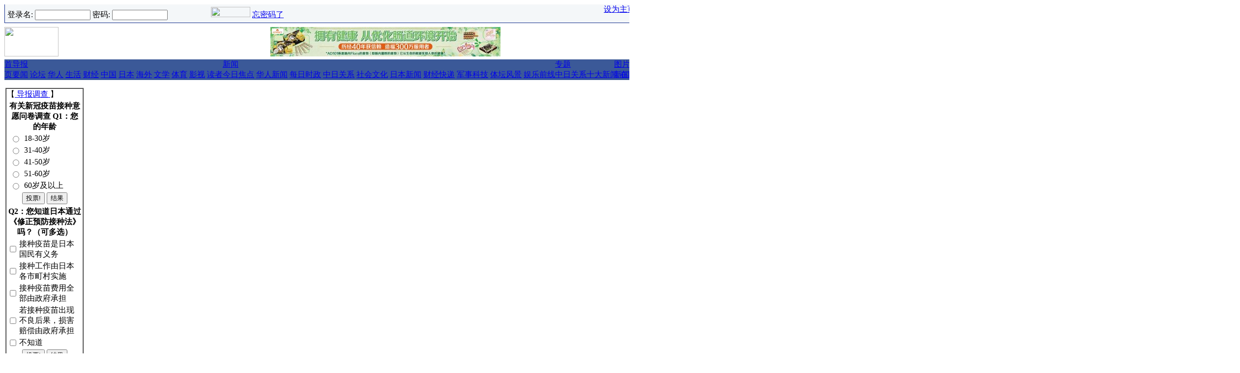

--- FILE ---
content_type: text/html; charset=UTF-8
request_url: https://www.chubun.com/modules/profile/userinfo.php?uid=1336
body_size: 28419
content:
<!DOCTYPE html PUBLIC "-//W3C//DTD XHTML 1.0 Transitional//EN" "http://www.w3.org/TR/xhtml1/DTD/xhtml1-transitional.dtd">
<html xmlns="http://www.w3.org/1999/xhtml" xml:lang="zh-cn" lang="zh-cn">
<head>
<meta http-equiv="content-type" content="text/html; charset=UTF-8" />
<meta http-equiv="content-language" content="jp:cn:tw:hk" />
<meta name="robots" content="index,follow" />
<meta name="keywords" content="中文导报，华人，在日中国人,日本新闻,交友,论坛,博客,中国新闻,中国信息，中日友好,媒体，广告,海外华人" />
<meta name="description" content="《中文导报》是服务于日本华人及全球华人的中文媒体，是在日华人社会中受推崇的媒体品牌" />
<meta name="rating" content="general" />
<meta name="author" content="Chubun" />
<meta name="copyright" content="Copyright © 2001-2016" />
<meta name="generator" content="XOOPS" />
<meta name="verify-v1" content="xjNWAlawREdxbgfztS/TVvwTm+goLRHnJor7SSMSemg=" />
<title>中文导报网 - 用户管理</title>
<link href="https://www.chubun.com/favicon.ico" rel="SHORTCUT ICON" />

<link rel="stylesheet" type="text/css" media="screen" href="https://www.chubun.com/xoops.css" />
<link rel="stylesheet" type="text/css" media="screen" href="https://www.chubun.com/themes/chubun/css/style_chubun.css" />
<link rel="alternate" type="application/rss+xml" title="RSS" href="https://www.chubun.com/backend.php" />
<!-- RMV: added module header -->

<script type="text/javascript">
<!--
//--></script><script type="text/javascript" src="https://www.chubun.com/include/xoops.js"></script>
<script type="text/javascript"><!--
//-->
</script>
<script type="text/javascript">
</script>
<script type="text/javascript" src="https://www.chubun.com/themes/chubun/js/ie5.js"></script>
<script type="text/javascript" src="https://www.chubun.com/themes/chubun/js/menu_chubun.js"></script>
<script type="text/javascript">

function toggle(notifs_form) 
{
obj=document.getElementById(notifs_form);
obj.style.display=!(obj.style.display=="block")? "block" : "none";  
}

function swapimage(swap)
{
img_plus="https://www.chubun.com/themes/chubun/images/plus.gif";
img_minus="https://www.chubun.com/themes/chubun/images/minus.gif";
obj=document.getElementById(swap);
obj.src=!(obj.src==img_minus)? img_minus : img_plus;  
}

</script>
</head>
<body>
<div class="wrapper">
 <table class="toptable" cellspacing="0">
  <tr><td>
   <table width="100%" border="0" align="center" cellpadding="0" cellspacing="0" style="border-left: 1px solid #102B8B;border-bottom: 1px solid #102B8B;border-right: 1px solid #A0A0A0;">
   <tr bgcolor="#f4f7f9">
    <td height="22px" nowrap>
     <div class="blockContent" style="padding: 5px;"><span class="blue01">
<form style="margin: 0px;" action="https://www.chubun.com/user.php" method="post" name="block_form_login">
登录名: 
    <input type="text" name="uname" size="12" value="" maxlength="25" />
    密码: 

    <input type="password" name="pass" size="12" maxlength="32" />
    <!-- <input type="checkbox" name="rememberme" value="On" class ="formButton" />
 //-->
    <input type="hidden" name="xoops_redirect" value="/modules/profile/userinfo.php?uid=1336" />
    <input type="hidden" name="op" value="login" />
    <input style="border:0;width:80px;height:21px" type="image" src="https://www.chubun.com/themes/chubun/images/login.gif" onclick="jscript:submit()"/>
    
<a href="https://www.chubun.com
/register.php"><img src="https://www.chubun.com/themes/chubun/images/register.gif" width="80" height="21" /></a>
<a href="https://www.chubun.com/user.php#lost">忘密码了</a>
</form>
</span></div>
    </td>
    <td style="text-align:right;vertical-align:baseline" class="blue01" nowrap>&nbsp;&nbsp;&nbsp;
     <a href="https://www.chubun.com" onClick="this.style.behavior='url(#default#homepage)';this.setHomepage('https://www.chubun.com');">设为主页</a>&nbsp;|&nbsp;
     <a href="https://www.chubun.com/modules/tinyd0/r/tc_1.html">关于我们</a>&nbsp;|&nbsp;<a href="https://www.chubun.com/modules/tinyd0/r/tc_2.html">联系我们</a>&nbsp;&nbsp;
    </td>
   </tr>
   </table>
  </td></tr>
  <tr><td height=4><img src="https://www.chubun.com/images/blank.gif" width="1" height="1"/></td></tr>
  <tr> 
   <td valign="bottom"><table width="100%" border="0" cellspacing="0" cellpadding="0"><tr> 
     <td align="left" valign="bottom"><img src="https://www.chubun.com/themes/chubun/images/logo_eng.gif" width="110" height="60" /></td>
     <td width="100%" valign="middle" align="center"><div><a href="https://www.chubun.com/banners.php?op=click&amp;bid=447" target="_blank"><img src="/images/banners/chubun/link-banners/1.jpg" alt=""/></a></div></td>
     <td align="right"><img src="https://www.chubun.com/images/blank.gif" width="6" height="2"/></td>
     <td align="right" style="vertical-align:text-bottom;"><div><a href="https://www.chubun.com/banners.php?op=click&amp;bid=439" target="_blank"><img src="https://www.chubun.com/uploads/pic/img647d25ae0ec10.jpg" alt=""/></a></div></td>
         </tr></table>
   </td>
  </tr>
  <tr><td style="background-color: #FFFFFF;"><img src="https://www.chubun.com/images/blank.gif" width="1" height="2"/></td></tr>
  <tr>
   <td><table width="100%" border="0" cellspacing="0" cellpadding="0">
    <tr>
     <td bgcolor="#3B5998"><table width="98%" border="0" align="center" cellpadding="0" cellspacing="0">
      <tr>
       <td class="nav"><a href="https://www.chubun.com">首页</a></td>
       <td class="nav" onmouseover="javascript:menu_disp_sub('sub1',this)" onmouseout="javascript:menu_hide_sub('sub1',this)" nowrap>
	<a href="https://www.chubun.com/modules/article/view.category.php/4">导报</a>
	<div id="sub1" class="menu_sub_chubun">
	 <a href="https://www.chubun.com/modules/article/view.category.php/9">要闻</a>
	 <a href="https://www.chubun.com/modules/article/view.category.php/10">论坛</a>
	 <a href="https://www.chubun.com/modules/article/view.category.php/11">华人</a>
	 <a href="https://www.chubun.com/modules/article/view.category.php/12">生活</a>
	 <a href="https://www.chubun.com/modules/article/view.category.php/14">财经</a>
	 <a href="https://www.chubun.com/modules/article/view.category.php/15">中国</a>
	 <a href="https://www.chubun.com/modules/article/view.category.php/16">日本</a>
	 <a href="https://www.chubun.com/modules/article/view.category.php/17">海外</a>
	 <a href="https://www.chubun.com/modules/article/view.category.php/18">文学</a>
	 <a href="https://www.chubun.com/modules/article/view.category.php/19">体育</a>
	 <a href="https://www.chubun.com/modules/article/view.category.php/20">影视</a>
	 <a href="https://www.chubun.com/modules/article/view.category.php/21">读者</a>
	</div>
       </td>
       <td class="nav" onmouseover="javascript:menu_disp_sub('sub2',this)" onmouseout="javascript:menu_hide_sub('sub2',this)" nowrap>
	<a href="https://www.chubun.com/modules/article/view.category.php/1">新闻</a>
	<div id=sub2 class="menu_sub_chubun">
	 <a href="https://www.chubun.com/modules/article/view.category.php/126">今日焦点</a>
	 <a href="https://www.chubun.com/modules/article/view.category.php/120">华人新闻</a>
	 <a href="https://www.chubun.com/modules/article/view.category.php/5">每日时政</a>
	 <a href="https://www.chubun.com/modules/article/view.category.php/6">中日关系</a>
	 <a href="https://www.chubun.com/modules/article/view.category.php/90">社会文化</a>
	 <a href="https://www.chubun.com/modules/article/view.category.php/91">日本新闻</a>
	 <a href="https://www.chubun.com/modules/article/view.category.php/7">财经快递</a>
	 <a href="https://www.chubun.com/modules/article/view.category.php/108">军事科技</a>
	 <a href="https://www.chubun.com/modules/article/view.category.php/8">体坛风景</a>
	 <a href="https://www.chubun.com/modules/article/view.category.php/109">娱乐前线</a>
	</div>
       </td>
<!--       <td class="nav" nowrap><a href="http://222.35.139.159:8080/caijin/index.html">财经</a></td> -->
       <td class="nav" onmouseover="javascript:menu_disp_sub('sub3',this)" onmouseout="javascript:menu_hide_sub('sub3',this)" nowrap>
	<a href="https://www.chubun.com/modules/article/view.category.php/2">专题</a>
	<div id=sub3 class="menu_sub_chubun" style="width:120px">
	<a href="https://www.chubun.com/modules/article/view.category.php/28">中日关系十大新闻</a>
	<a href="https://www.chubun.com/modules/article/view.category.php/29">在日华人十大新闻</a>
	<a href="https://www.chubun.com/modules/article/view.category.php/138">朝日新闻华人特报</a>
	<a href="https://www.chubun.com/modules/article/view.category.php/155">311地震专题</a>
	<a href="https://www.chubun.com/modules/article/view.category.php/140">LAOX并购案</a>
<!--
     <a href="https://www.chubun.com/modules/article/view.category.php/113">十七大专题新闻</a>
-->
	 <a href="https://www.chubun.com/modules/article/view.category.php/75">中日关系专题</a>
<!--
	 <a href="https://www.chubun.com/modules/article/view.category.php/117">北京奥运</a>
	 <a href="https://www.chubun.com/modules/article/view.category.php/118">饺子事件</a>
	 <a href="https://www.chubun.com/modules/article/view.category.php/105">温家宝访日专题</a>
-->
	 <a href="https://www.chubun.com/modules/article/view.category.php/95">中国时局专题</a>
<!--
	 <a href="https://www.chubun.com/modules/article/view.category.php/96">中华年・华商会</a>
-->
	 <a href="https://www.chubun.com/modules/article/view.category.php/30">华人财经</a>
	 <a href="https://www.chubun.com/modules/article/view.category.php/103">考学专题</a>
	 <a href="https://www.chubun.com/modules/article/view.category.php/31">教育专题</a>
	 <a href="https://www.chubun.com/modules/article/view.category.php/33">婚恋专题</a>
	 <a href="https://www.chubun.com/modules/article/view.category.php/37">海归专题</a>
	 <a href="https://www.chubun.com/modules/article/view.category.php/35">尽孝专题</a>
	 <a href="https://www.chubun.com/modules/article/view.category.php/38">代沟专题</a>
	 <a href="https://www.chubun.com/modules/article/view.category.php/32">春节专题</a>
	 <a href="https://www.chubun.com/modules/article/view.category.php/76">其它专题</a>
	</div>
       </td>
<!--        
       <td class="nav" onmouseover="javascript:menu_disp_sub('sub4',this)" onmouseout="javascript:menu_hide_sub('sub4',this)" nowrap>
        <a href="https://www.chubun.com/modules/newbb">论坛</a>
	<div id=sub4 class="menu_sub_chubun">
	 <a href="https://www.chubun.com/modules/newbb/viewforum.php?forum=2">中日关系</a>
	 <a href="https://www.chubun.com/modules/newbb/viewforum.php?forum=3">在日生活</a>
	 <a href="https://www.chubun.com/modules/newbb/viewforum.php?forum=4">海归论坛</a>
	 <a href="https://www.chubun.com/modules/newbb/viewforum.php?forum=5">情感论坛</a>
	 <a href="https://www.chubun.com/modules/newbb/viewforum.php?forum=16">留学社区</a>
	 <a href="https://www.chubun.com/modules/newbb/viewforum.php?forum=19">职场天地</a>
	 <a href="https://www.chubun.com/modules/newbb/viewforum.php?forum=17">热点话题</a>
	 <a href="https://www.chubun.com/modules/newbb/viewforum.php?forum=18">八卦灌水</a>
	 <a href="https://www.chubun.com/modules/newbb/viewforum.php?forum=6">买卖租赁</a>
	 <a href="https://www.chubun.com/modules/newbb/viewforum.php?forum=11">求职招聘</a>
	</div>
       </td>
 -->
       <td class="nav" onmouseover="javascript:menu_disp_sub('sub5',this)" onmouseout="javascript:menu_hide_sub('sub5',this)" nowrap>
        <a href="https://www.chubun.com/modules/xcgal/index.php">图片</a>
	<div id=sub5 class="menu_sub_chubun">
	 <a href="https://www.chubun.com/modules/xcgal/index.php?cat=5">新闻图片</a>
	 <a href="https://www.chubun.com/modules/xcgal/index.php?cat=4">网友贴图</a>
	 
	</div>
       </td>
<!--       
       <td class="nav" onmouseover="javascript:menu_disp_sub('sub6',this)" onmouseout="javascript:menu_hide_sub('sub6',this)" nowrap>
        <a href="https://www.chubun.com/modules/sms/index.php">短信</a>
	<div id=sub6 class="menu_sub_chubun">
	 <a href="https://www.chubun.com/modules/sms/send_message.php">给日本手机发邮件</a>
	 <a href="https://www.chubun.com/modules/sms/send_message_c.php">给中国手机发短信</a>
	 <a href="https://www.chubun.com/modules/sms/query_money.php">短信点数余额查询</a>
	 <a href="https://www.chubun.com/modules/sms/message_manager.php?browse=1">短信收件箱</a>
	 <a href="https://www.chubun.com/modules/sms/message_manager.php?browse=2">短信发件箱</a>
	 <a href="https://www.chubun.com/modules/tinyd0/r/tc_28.html">使用说明</a>
	</div>
       </td>
-->
<!--       
       <td class="nav" onmouseover="javascript:menu_disp_sub('sub7',this)" onmouseout="javascript:menu_hide_sub('sub7',this)" nowrap>
        <a href="https://www.chubun.com/modules/planet">博客</a>
	<div id=sub7 class="menu_sub_chubun" nowrap>
	 <a href="https://www.chubun.com/modules/planet/view.blogs.php">博客一览</a>
	 <a href="https://www.chubun.com/modules/planet/index.php/l1/rating">热点博文</a>
	 <a href="https://www.chubun.com/modules/planet/action.blog.php">提交你的博客</a>
	</div>
       </td>
-->       
<!--       
       <td class="nav" onmouseover="javascript:menu_disp_sub('sub8',this)" onmouseout="javascript:menu_hide_sub('sub8',this)" nowrap>
        <a href="https://www.chubun.com/modules/friendfinder">交友</a>
	<div id=sub8 class="menu_sub_chubun" nowrap style="width:100px">
	 <a href="https://www.chubun.com/modules/friendfinder/add.php">提交你的资料</a>
	 <a href="https://www.chubun.com/modules/friendfinder/search.php">查找资料</a>
	</div>
       </td>
-->       
<!--       <td class="nav" nowrap><a href="https://www.chubun.com/modules/shop">购物</a></td> -->
       <td class="nav" onmouseover="javascript:menu_disp_sub('sub9',this)" onmouseout="javascript:menu_hide_sub('sub9',this)" nowrap><a href="https://www.chubun.com/search.php">搜索</a>
	<div id=sub9 class="menu_sub_chubun" nowrap>
	 <a href="https://www.chubun.com/modules/article/search.php">导报新闻</a>
<!-- 
	 <a href="https://www.chubun.com/modules/newbb/search.php">网友论坛</a>
	 <a href="https://www.chubun.com/modules/planet/search.php">华人博客</a>
	 <a href="https://www.chubun.com/modules/friendfinder/search.php">交友信息</a>
 -->
	 
	</div>
       </td>
	   
      </tr>
     </table></td>
     <td width="10"><img src="https://www.chubun.com/themes/chubun/images/blue_nav.gif" width="10" height="24" /></td>
    </tr>
   </table></td>
  </tr>
  <tr><td style="background-color: #FFFFFF;" height=4><img src="https://www.chubun.com/images/blank.gif" width="1" height="1"/></td></tr>
 </table>
  
</div>

<table class="maintable" cellspacing="0">
<tr><td height=4><img src="https://www.chubun.com/images/blank.gif" width="1" height="1"/></td></tr>
</table>
<table class="maintable" cellspacing="0">
<tr>
 <!-- Display left blocks start-->
   <td width="163" class="dash01"><table width="100%" border="0" cellspacing="2" cellpadding="0">
  <!-- Start left blocks loop -->
                        <tr>
 <td width="160px"><table width="100%" border="1" cellpadding="1" cellspacing="0" class="blockleft">
  <tr><td style="padding:1px;border-width:1px">
   <table width="100%" border="0" cellspacing="0" cellpadding="0">
         <tr><td height="20" class="white01">
     【<a href="/modules/xoopspoll/">  导报调查   </a>】
     </td></tr>
        <tr><td height="10" align=center valign=top>
     <div class="blockContent"><form style="margin-top: 1px;" action="https://www.chubun.com/modules/xoopspoll/index.php" method="post" ><table class="outer" cellspacing="1">
  <tr>
    <th align="center" colspan="2"><input type="hidden" name="poll_id" value="345" />有关新冠疫苗接种意愿问卷调查  Q1：您的年龄</th>
  </tr>

    <tr class="even">
    <td align="center"><input type="radio" name="option_id" value="1369" /></td>
    <td align="left">18-30岁</td>
  </tr>
    <tr class="odd">
    <td align="center"><input type="radio" name="option_id" value="1370" /></td>
    <td align="left">31-40岁</td>
  </tr>
    <tr class="even">
    <td align="center"><input type="radio" name="option_id" value="1371" /></td>
    <td align="left">41-50岁</td>
  </tr>
    <tr class="odd">
    <td align="center"><input type="radio" name="option_id" value="1372" /></td>
    <td align="left">51-60岁</td>
  </tr>
    <tr class="even">
    <td align="center"><input type="radio" name="option_id" value="1373" /></td>
    <td align="left">60岁及以上</td>
  </tr>
  
  <tr>
    <td class="foot" align="center" colspan="2"><input type="submit" value="投票!" /> <input type="button" value="结果" onclick="location='https://www.chubun.com/modules/xoopspoll/pollresults.php?poll_id=345'" /></td>
  </tr>
</table>
</form>
<form style="margin-top: 1px;" action="https://www.chubun.com/modules/xoopspoll/index.php" method="post" ><table class="outer" cellspacing="1">
  <tr>
    <th align="center" colspan="2"><input type="hidden" name="poll_id" value="346" />Q2：您知道日本通过《修正预防接种法》吗？（可多选）</th>
  </tr>

    <tr class="odd">
    <td align="center"><input type="checkbox" name="option_id[]" value="1374" /></td>
    <td align="left">接种疫苗是日本国民有义务</td>
  </tr>
    <tr class="even">
    <td align="center"><input type="checkbox" name="option_id[]" value="1375" /></td>
    <td align="left">接种工作由日本各市町村实施</td>
  </tr>
    <tr class="odd">
    <td align="center"><input type="checkbox" name="option_id[]" value="1376" /></td>
    <td align="left">接种疫苗费用全部由政府承担</td>
  </tr>
    <tr class="even">
    <td align="center"><input type="checkbox" name="option_id[]" value="1377" /></td>
    <td align="left">若接种疫苗出现不良后果，损害赔偿由政府承担</td>
  </tr>
    <tr class="odd">
    <td align="center"><input type="checkbox" name="option_id[]" value="1378" /></td>
    <td align="left">不知道</td>
  </tr>
  
  <tr>
    <td class="foot" align="center" colspan="2"><input type="submit" value="投票!" /> <input type="button" value="结果" onclick="location='https://www.chubun.com/modules/xoopspoll/pollresults.php?poll_id=346'" /></td>
  </tr>
</table>
</form>
<form style="margin-top: 1px;" action="https://www.chubun.com/modules/xoopspoll/index.php" method="post" ><table class="outer" cellspacing="1">
  <tr>
    <th align="center" colspan="2"><input type="hidden" name="poll_id" value="347" />Q3：针对新冠疫苗，您愿意接种哪里的（可多选）</th>
  </tr>

    <tr class="even">
    <td align="center"><input type="checkbox" name="option_id[]" value="1379" /></td>
    <td align="left">欧美疫苗</td>
  </tr>
    <tr class="odd">
    <td align="center"><input type="checkbox" name="option_id[]" value="1380" /></td>
    <td align="left">日本疫苗</td>
  </tr>
    <tr class="even">
    <td align="center"><input type="checkbox" name="option_id[]" value="1381" /></td>
    <td align="left">中国疫苗</td>
  </tr>
    <tr class="odd">
    <td align="center"><input type="checkbox" name="option_id[]" value="1382" /></td>
    <td align="left">其他</td>
  </tr>
  
  <tr>
    <td class="foot" align="center" colspan="2"><input type="submit" value="投票!" /> <input type="button" value="结果" onclick="location='https://www.chubun.com/modules/xoopspoll/pollresults.php?poll_id=347'" /></td>
  </tr>
</table>
</form>
<form style="margin-top: 1px;" action="https://www.chubun.com/modules/xoopspoll/index.php" method="post" ><table class="outer" cellspacing="1">
  <tr>
    <th align="center" colspan="2"><input type="hidden" name="poll_id" value="348" />Q4：明年春季开始，您愿意在日接种疫苗吗？</th>
  </tr>

    <tr class="even">
    <td align="center"><input type="radio" name="option_id" value="1383" /></td>
    <td align="left">愿意</td>
  </tr>
    <tr class="odd">
    <td align="center"><input type="radio" name="option_id" value="1384" /></td>
    <td align="left">不愿意</td>
  </tr>
    <tr class="even">
    <td align="center"><input type="radio" name="option_id" value="1385" /></td>
    <td align="left">观望</td>
  </tr>
    <tr class="odd">
    <td align="center"><input type="radio" name="option_id" value="1386" /></td>
    <td align="left">不知道</td>
  </tr>
  
  <tr>
    <td class="foot" align="center" colspan="2"><input type="submit" value="投票!" /> <input type="button" value="结果" onclick="location='https://www.chubun.com/modules/xoopspoll/pollresults.php?poll_id=348'" /></td>
  </tr>
</table>
</form>
<form style="margin-top: 1px;" action="https://www.chubun.com/modules/xoopspoll/index.php" method="post" ><table class="outer" cellspacing="1">
  <tr>
    <th align="center" colspan="2"><input type="hidden" name="poll_id" value="349" />Q5：如果您愿意接种新冠疫苗，原因有哪些？(多选)</th>
  </tr>

    <tr class="even">
    <td align="center"><input type="checkbox" name="option_id[]" value="1387" /></td>
    <td align="left">1、我觉得公开上市的新冠疫苗基本是安全的</td>
  </tr>
    <tr class="odd">
    <td align="center"><input type="checkbox" name="option_id[]" value="1388" /></td>
    <td align="left">2、我觉得接种疫苗对预防新冠肺炎是有效的</td>
  </tr>
    <tr class="even">
    <td align="center"><input type="checkbox" name="option_id[]" value="1389" /></td>
    <td align="left">3、我觉得接种疫苗可以保护自己免受感染</td>
  </tr>
    <tr class="odd">
    <td align="center"><input type="checkbox" name="option_id[]" value="1390" /></td>
    <td align="left">4、我觉得接种疫苗可以保护周围的人(家人、朋友、同事)不受感染</td>
  </tr>
    <tr class="even">
    <td align="center"><input type="checkbox" name="option_id[]" value="1391" /></td>
    <td align="left">5、其他</td>
  </tr>
  
  <tr>
    <td class="foot" align="center" colspan="2"><input type="submit" value="投票!" /> <input type="button" value="结果" onclick="location='https://www.chubun.com/modules/xoopspoll/pollresults.php?poll_id=349'" /></td>
  </tr>
</table>
</form>
<form style="margin-top: 1px;" action="https://www.chubun.com/modules/xoopspoll/index.php" method="post" ><table class="outer" cellspacing="1">
  <tr>
    <th align="center" colspan="2"><input type="hidden" name="poll_id" value="350" />Q6：如果您暂不愿意接种疫苗，原因有哪些？(多选)</th>
  </tr>

    <tr class="odd">
    <td align="center"><input type="checkbox" name="option_id[]" value="1392" /></td>
    <td align="left">1、生活预防就好，不需要接种疫苗</td>
  </tr>
    <tr class="even">
    <td align="center"><input type="checkbox" name="option_id[]" value="1393" /></td>
    <td align="left">2、我怀疑新冠疫苗的安全性和有效性</td>
  </tr>
    <tr class="odd">
    <td align="center"><input type="checkbox" name="option_id[]" value="1394" /></td>
    <td align="left">3、我担心接种后会引发不可知的副作用</td>
  </tr>
    <tr class="even">
    <td align="center"><input type="checkbox" name="option_id[]" value="1395" /></td>
    <td align="left">4、接种疫苗的过程可能不安全或太麻烦</td>
  </tr>
    <tr class="odd">
    <td align="center"><input type="checkbox" name="option_id[]" value="1396" /></td>
    <td align="left">5、其他</td>
  </tr>
  
  <tr>
    <td class="foot" align="center" colspan="2"><input type="submit" value="投票!" /> <input type="button" value="结果" onclick="location='https://www.chubun.com/modules/xoopspoll/pollresults.php?poll_id=350'" /></td>
  </tr>
</table>
</form>
</div>
    </td></tr>
   </table></td>
  </tr>
 </table></td>
</tr>
              <!-- End left blocks loop -->
  </table></td>
  <!-- Display left blocks end -->
 <td id="centercolumn">
 <!-- Display center blocks if any -->
  <!-- End display center blocks -->
 <div id="content">
  




            <div style="width: 48%; float: left; padding: 0px 5px 10px 5px;">
            <table class="outer" cellpadding="4" cellspacing="1">
                <tr>
                  <th colspan="2" align="center">龙人 的所有信息</th>
                </tr>
                                    <tr>
                        <td class="head">等级</td>
                        <td class="even"><img src="https://www.chubun.com/uploads/rank4507d6b617032.gif" alt="初来乍到" /><br />初来乍到</td>
                    </tr>
                                    <tr>
                        <td class="head">发表文章</td>
                        <td class="even">2</td>
                    </tr>
                                    <tr>
                        <td class="head">上一次登录</td>
                        <td class="even">2007年06月14日</td>
                    </tr>
                                    <tr>
                        <td class="head">发送短消息</td>
                        <td class="even"><a href="javascript:openWithSelfMain('https://www.chubun.com/modules/pm/pmlite.php?send2=1&to_userid=1336', 'pmlite', 550, 450);" title="写信息给 龙人"><img src="https://www.chubun.com/modules/pm/images/pm.gif" alt="写信息给 龙人" /></a></td>
                    </tr>
                            </table>
        </div>
        
    <br style="clear: both;"/>
    <!-- start module search results loop -->
    
    <p>
    <h4>图片库</h4>

      <!-- start results item loop -->
          
          <img src="https://www.chubun.com/modules/xcgal/albums/userpics/11336/thumb_22.jpg" alt="图片库" />&nbsp;<b><a href="https://www.chubun.com/modules/xcgal/displayimage.php?pid=1327">22</a></b><br /><small>(2007年06月14日 13:26:44)</small><br />

          
          <img src="https://www.chubun.com/modules/xcgal/albums/userpics/11336/thumb_23.jpg" alt="图片库" />&nbsp;<b><a href="https://www.chubun.com/modules/xcgal/displayimage.php?pid=1326">收藏日本虎图</a></b><br /><small>(2007年06月14日 13:05:49)</small><br />

                    <!-- end results item loop -->

    
    </p>

        <!-- end module search results loop -->

 </div>
 </td>
 <!-- Display right blocks start-->
 <!-- Display right blocks end-->
</tr>
</table>
<table class="footertable" cellspacing="5" cellpadding="0">
 <tr><td>
<script type="text/javascript"><!--
google_ad_client = "pub-0099846157119923";
google_alternate_color = "FFFFFF";
google_ad_width = 728;
google_ad_height = 90;
google_ad_format = "728x90_as";
google_ad_type = "text_image";
google_ad_channel = "";
//--></script>
<script type="text/javascript"
  src="https://pagead2.googlesyndication.com/pagead/show_ads.js">
</script>
</td></tr>
 <tr><td style="background-color: #436792;"><img src="https://www.chubun.com/images/blank.gif" width="1" height="2"/></td></tr>
 </table>
 <table class="footertable" cellspacing="3" cellpadding="3">
 <tr><td id="footerbar"><a href="https://www.chubun.com/modules/tinyd0/r/tc_3.html">会社概要</a>&nbsp;|&nbsp;<a href="https://www.chubun.com/modules/tinyd0/r/tc_4.html">广告募集</a>&nbsp;|&nbsp;<a href="https://www.chubun.com/modules/tinyd0/r/tc_5.html">人员募集</a>&nbsp;|&nbsp;<a href="https://www.chubun.com/modules/tinyd0/r/tc_6.html">隐私保护</a>&nbsp;|&nbsp;<a href="https://www.chubun.com/modules/tinyd0/r/tc_7.html">版权声明</a></td></tr>
 <tr><td id="footerbar">&nbsp;&nbsp;Copyright © 2003 - 2020中文产业株式会社 版权所有&nbsp;&nbsp;</td></tr>
</table>
<script src="https://www.google-analytics.com/urchin.js" type="text/javascript">
</script>
<script type="text/javascript">
_uacct = "UA-1049939-1";
urchinTracker();
</script>
</body>
</html>

--- FILE ---
content_type: text/html; charset=utf-8
request_url: https://www.google.com/recaptcha/api2/aframe
body_size: 267
content:
<!DOCTYPE HTML><html><head><meta http-equiv="content-type" content="text/html; charset=UTF-8"></head><body><script nonce="gVFxlOp6Q0OiaAF8aO_vUQ">/** Anti-fraud and anti-abuse applications only. See google.com/recaptcha */ try{var clients={'sodar':'https://pagead2.googlesyndication.com/pagead/sodar?'};window.addEventListener("message",function(a){try{if(a.source===window.parent){var b=JSON.parse(a.data);var c=clients[b['id']];if(c){var d=document.createElement('img');d.src=c+b['params']+'&rc='+(localStorage.getItem("rc::a")?sessionStorage.getItem("rc::b"):"");window.document.body.appendChild(d);sessionStorage.setItem("rc::e",parseInt(sessionStorage.getItem("rc::e")||0)+1);localStorage.setItem("rc::h",'1768729466284');}}}catch(b){}});window.parent.postMessage("_grecaptcha_ready", "*");}catch(b){}</script></body></html>

--- FILE ---
content_type: text/css
request_url: https://www.chubun.com/xoops.css
body_size: 1232
content:
img {border: 0;}

#xoopsHiddenText {visibility: hidden; color: #000000; font-weight: normal; font-style: normal; text-decoration: none;}

.pagneutral {font-size: 12px; width: 17px; height: 20px;text-align: center; background-image: url(./images/pagneutral.gif);}
.pagact {font-size: 12px; width: 17px; height: 20px;text-align: center; background-image: url(./images/pagact.gif);}
.paginact {font-size: 12px; width: 17px; height: 20px;text-align: center; background-image: url(./images/paginact.gif);}


#mainmenu a {text-align:left; display: block; margin: 0; padding: 4px;}
#mainmenu a.menuTop {padding-left: 3px;}
#mainmenu a.menuMain {padding-left: 3px;}
#mainmenu a.menuSub {padding-left: 9px;}

#usermenu a {text-align:left; display: block; margin: 0; padding: 4px;}
#usermenu a.menuTop {}
#usermenu a.highlight {color: #0000ff; background-color: #fcc;}

div.xoopsCode {
	font-size: 12px;
	font-family: FixedSys, "Courier New", Courier, monospace;
	background: #fffff8;
	border: 1px solid #6C87B0;
	color: #385a72;
	width: 500px;
	height: 200px;
	margin: 0.5em;
	overflow: auto;
	padding: 3px 3px 3px 3px;
}

html>body div.xoopsCode {
    width:95%;
    height:auto;
    max-height:250px;
}
